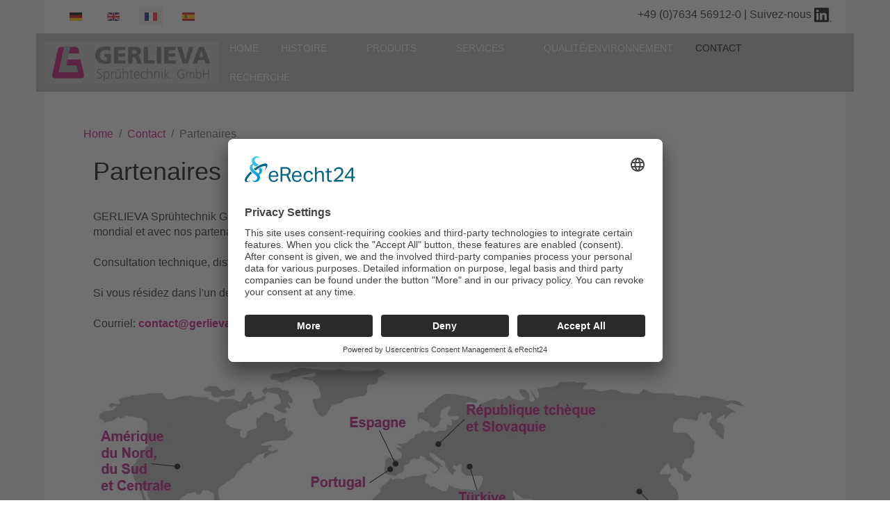

--- FILE ---
content_type: text/html; charset=utf-8
request_url: https://www.gerlieva.de/fr/contact/partenaires
body_size: 8093
content:
<!DOCTYPE html>
<html lang="fr-fr" dir="ltr" data-bs-theme="light">

<head>
   <meta http-equiv="X-UA-Compatible" content="IE=edge" /><meta name="viewport" content="width=device-width, initial-scale=1" /><meta name="HandheldFriendly" content="true" /><meta name="mobile-web-app-capable" content="YES" /> <!-- document meta -->
   <meta charset="utf-8">
	<meta name="author" content="Admin Gerlieva">
	<meta name="description" content="GERLIEVA ist Hersteller leistungsfähiger Beschichtungsanlagen. Seit über 40 Jahren entwickeln wir Sprühsysteme zum Auftragen und Benetzen mittels feinem Sprühne">
	<meta name="generator" content="Joomla! - Open Source Content Management">
	<title>Partenaires - GERLIEVA Sprühtechnik GmbH</title>
	<link href="https://www.gerlieva.de/kontakt/partner" rel="alternate" hreflang="de-DE">
	<link href="https://www.gerlieva.de/en/contact/partner" rel="alternate" hreflang="en-GB">
	<link href="https://www.gerlieva.de/fr/contact/partenaires" rel="alternate" hreflang="fr-FR">
	<link href="https://www.gerlieva.de/es/contacto/socios" rel="alternate" hreflang="es-ES">
	<link href="/favicon.ico" rel="icon" type="image/vnd.microsoft.icon">
<link href="/images/2023/04/17/favicon-96x96.png?18e629c185243c57696aedba7d53892e" rel="shortcut icon" type="image/png" sizes="any" />
	<link href="/images/2023/04/17/apple-icon-180x180.png?18e629c185243c57696aedba7d53892e" rel="apple-touch-icon" type="image/png" sizes="any" />
	<link href="https://use.fontawesome.com/releases/v7.0.0/css/all.css?18e629c185243c57696aedba7d53892e" rel="stylesheet" />
	<link href="https://unpkg.com/lenis@1.3.8/dist/lenis.css?18e629c185243c57696aedba7d53892e" rel="stylesheet" />
	<link href="/media/templates/site/tp_hifi/css/compiled-9007c3dfc39a1c706f24a589c7df974c.css?18e629c185243c57696aedba7d53892e" rel="stylesheet" />
	<link href="/media/templates/site/tp_hifi/css/compiled-59993195149c91cfdd2f5b910fd44244.css?18e629c185243c57696aedba7d53892e" rel="stylesheet" />
	<link href="/media/mod_languages/css/template.min.css?18e629c185243c57696aedba7d53892e" rel="stylesheet" />
	<link href="/media/vendor/joomla-custom-elements/css/joomla-alert.min.css?0.2.0" rel="stylesheet" />
	<link href="/media/uikit3/css/uikit.css?18e629c185243c57696aedba7d53892e" rel="stylesheet" defer="defer" />
	<style>@font-face { font-family: "Maven Pro Regular"; src: url("https://gerlieva.de/media/templates/site/tp_hifi/fonts/maven-pro-v32-latin-regular.ttf");}</style>
	<style>@font-face { font-family: "Maven Pro Regular"; src: url("https://gerlieva.de/media/templates/site/tp_hifi/fonts/maven-pro-v32-latin-regular.woff");}</style>
	<style>@font-face { font-family: "Quicksand Light Regular"; src: url("https://gerlieva.de/media/templates/site/tp_hifi/fonts/quicksand-v30-latin-regular.ttf");}</style>
	<style>@font-face { font-family: "Quicksand Light Regular"; src: url("https://gerlieva.de/media/templates/site/tp_hifi/fonts/quicksand-v30-latin-regular.woff");}</style>
	<style>/* CSS Button Startseite */

.button {
	box-shadow: 0px 10px 14px -7px #717171;
	background-color:#c8057f;
	border-radius:4px;
	border: 1px solid #c2c2c2;
	display:block;
    width: 100%;
	cursor:pointer;
	color:#ffffff;
	font-weight:bold;
	padding:10px 20px;
	text-decoration:none;
}

.button:hover {
	background-color:#c2c2c2;
    border:1px solid #c8057f;
    color: black;
    text-decoration:none;
}

.button:active {
	position:relative;
	top:1px;
}

/* CSS Bilder Polaroid */

.img-polaroid {
  background-color: #ffffff;
  border-color: #dddddd;
  box-shadow: none;
  margin-right: 10px;
  padding: 4px;
}

/* CSS Button Startseite */

.readmore-btn {
	box-shadow: 0px 10px 14px -7px #717171;
	background-color:#c8057f;
	border-radius:4px;
	display:block;
    width: 75%;
	cursor:pointer;
	color:#ffffff;
	font-weight:300;
	text-decoration:none;
}

/* CSS Hauptmenü */

.megamenu-container {
  border-top: 4px solid rgba(6, 6, 6, 0.4);
}

</style>
<script src="/media/vendor/jquery/js/jquery.min.js?3.7.1"></script>
	<script src="/media/astroid/js/jquery.easing.min.js?18e629c185243c57696aedba7d53892e"></script>
	<script src="/media/astroid/js/megamenu.min.js?18e629c185243c57696aedba7d53892e"></script>
	<script src="/media/astroid/js/jquery.hoverIntent.min.js?18e629c185243c57696aedba7d53892e"></script>
	<script src="/media/astroid/js/offcanvas.min.js?18e629c185243c57696aedba7d53892e"></script>
	<script src="/media/astroid/js/mobilemenu.min.js?18e629c185243c57696aedba7d53892e"></script>
	<script src="https://unpkg.com/lenis@1.3.8/dist/lenis.min.js?18e629c185243c57696aedba7d53892e"></script>
	<script src="/media/astroid/js/script.min.js?18e629c185243c57696aedba7d53892e"></script>
	<script type="application/json" class="joomla-script-options new">{"joomla.jtext":{"ERROR":"Erreur","MESSAGE":"Message","NOTICE":"Annonce","WARNING":"Avertissement","JCLOSE":"Close","JOK":"OK","JOPEN":"Open"},"system.paths":{"root":"","rootFull":"https:\/\/gerlieva.de\/","base":"","baseFull":"https:\/\/gerlieva.de\/"},"csrf.token":"f729db0efc7f577bcede3bfd6415d441"}</script>
	<script src="/media/system/js/core.min.js?37ffe4186289eba9c5df81bea44080aff77b9684"></script>
	<script src="/media/vendor/webcomponentsjs/js/webcomponents-bundle.min.js?2.8.0" nomodule defer></script>
	<script src="/media/system/js/messages-es5.min.js?c29829fd2432533d05b15b771f86c6637708bd9d" nomodule defer></script>
	<script src="/media/system/js/joomla-hidden-mail-es5.min.js?b2c8377606bb898b64d21e2d06c6bb925371b9c3" nomodule defer></script>
	<script src="/media/system/js/joomla-hidden-mail.min.js?065992337609bf436e2fedbcbdc3de1406158b97" type="module"></script>
	<script src="/media/system/js/messages.min.js?7f7aa28ac8e8d42145850e8b45b3bc82ff9a6411" type="module"></script>
	<script src="/media/uikit3/js/uikit.min.js?18e629c185243c57696aedba7d53892e" defer></script>
	<script src="/media/uikit3/js/uikit-icons.min.js?18e629c185243c57696aedba7d53892e" defer></script>
	<script>const initSmoothScrollingGSAP = () => {const lenis = new Lenis({duration: 0.367});lenis.on('scroll', ScrollTrigger.update);gsap.ticker.add((time)=>{lenis.raf(time * 1000)});gsap.ticker.lagSmoothing(0);};const initSmoothScrolling = () => {const lenis = new Lenis({duration: 0.367});function raf(time) {lenis.raf(time);requestAnimationFrame(raf);}requestAnimationFrame(raf);};if (typeof ScrollTrigger !== 'undefined') {initSmoothScrollingGSAP()} else {initSmoothScrolling()}</script>
	<script>var TEMPLATE_HASH = "4d2036de1cd773e5225dc8f71030a239", ASTROID_COLOR_MODE ="light";</script>
	<script type="application/ld+json">{"@context":"https:\/\/schema.org","@type":"BreadcrumbList","itemListElement":[{"@type":"ListItem","position":1,"item":{"@id":"https:\/\/www.gerlieva.de\/fr\/","name":"Home"}},{"@type":"ListItem","position":2,"item":{"@id":"https:\/\/www.gerlieva.de\/fr\/contact","name":"Contact"}},{"@type":"ListItem","position":3,"item":{"@id":"https:\/\/www.gerlieva.de\/fr\/contact\/partenaires","name":"Partenaires"}}]}</script>
	<link href="https://www.gerlieva.de/kontakt/partner" rel="alternate" hreflang="x-default">
 <!-- joomla head -->
    <!-- head styles -->
   <script id="usercentrics-cmp" async data-eu-mode="true" data-settings-id="_XncQLZub" src="https://app.eu.usercentrics.eu/browser-ui/latest/loader.js"></script>
<script type="application/javascript" src="https://sdp.eu.usercentrics.eu/latest/uc-block.bundle.js"></script> <!-- head scripts -->
</head> <!-- document head -->

<body class="site astroid-framework com-content view-article layout-default itemid-293 astroid-header-horizontal-right partenaires-alias tp-style-32 fr-FR ltr">
   <button type="button" title="Back to Top" id="astroid-backtotop" class="btn square hideonsm hideonxs" ><i class="fas fa-arrow-up"></i></button><!-- astroid container -->
<div class="astroid-container">
        <!-- astroid content -->
    <div class="astroid-content">
                <!-- astroid layout -->
        <div class="astroid-layout astroid-layout-wide">
                        <!-- astroid wrapper -->
            <div class="astroid-wrapper">
                                <div class="astroid-section" id="t-t6mszo2v8"><div class="container"><div class="astroid-row row no-gutters gx-0" id="ar-lwj6xbp9b"><div class="astroid-column col-lg-6" id="ac-1eiwkqdxt"><div class="astroid-module-position" id="s-1an3cy519"> <div class="moduletable ">
         <div class="mod-languages">
    <p class="visually-hidden" id="language_picker_des_213">Select your language</p>


    <ul aria-labelledby="language_picker_des_213" class="mod-languages__list lang-inline">

                                <li>
                <a  href="/de/kontakt/partner">
                                                                        <img title="Deutsch" src="/media/mod_languages/images/de_de.gif" alt="Deutsch">                                                            </a>
            </li>
                                        <li>
                <a  href="/en/contact/partner">
                                                                        <img title="English (UK)" src="/media/mod_languages/images/en.gif" alt="English (UK)">                                                            </a>
            </li>
                                                    <li class="lang-active">
                <a aria-current="true"  href="https://www.gerlieva.de/fr/contact/partenaires">
                                                                        <img title="français" src="/media/mod_languages/images/fr_fr.gif" alt="français">                                                            </a>
            </li>
                                        <li>
                <a  href="/es/contacto/socios">
                                                                        <img title="España" src="/media/mod_languages/images/es_es.gif" alt="España">                                                            </a>
            </li>
                </ul>

</div> </div> </div></div><div class="astroid-column col-lg-6" id="ac-gqkqxr7qw"><div class="astroid-module-position float-right" id="t-2811ek5gr"> <div class="moduletable ">
         <div id="mod-custom232" class="mod-custom custom">
    <p><i class="fa-solid fa-phone"></i> +49 (0)7634 56912-0 | Suivez-nous <a href="https://de.linkedin.com/company/gerlieva-spr%C3%BChtechnik-gmbh" target="_blank" rel="noopener"><img src="/images/logo-bug_linkedin_topbar.png" alt="Logo LinkedIn" /></a></p></div> </div> </div></div></div></div></div><div class="astroid-section astroid-header-section" id="hm-fs8bhwlsh"><div class="container"><div class="astroid-row row" id="ar-aj20a49jd"><div class="astroid-column col-lg-12" id="ac-cxm6jskss"><div class="astroid-module-position" id="h-199izrpg7"><!-- header starts -->
<header id="astroid-header" class="astroid-header astroid-horizontal-header astroid-horizontal-right-header" data-megamenu data-megamenu-class=".has-megamenu" data-megamenu-content-class=".megamenu-container" data-dropdown-arrow="true" data-header-offset="true" data-transition-speed="300" data-megamenu-animation="fade" data-easing="linear" data-astroid-trigger="hover" data-megamenu-submenu-class=".nav-submenu,.nav-submenu-static">
   <div class="d-flex flex-row justify-content-between">
      <div class="d-flex d-lg-none justify-content-start"><div class="header-mobilemenu-trigger burger-menu-button align-self-center" data-offcanvas="#astroid-mobilemenu" data-effect="mobilemenu-slide"><button aria-label="Mobile Menu Toggle" class="button" type="button"><span class="box"><span class="inner"><span class="visually-hidden">Mobile Menu Toggle</span></span></span></button></div></div>      <div class="header-left-section as-gutter-x-xl@lg d-flex justify-content-start">
                   <!-- logo starts -->
    <!-- image logo starts -->
        <div class="logo-wrapper astroid-logo">
                <a target="_self" class="astroid-logo astroid-logo-image d-flex align-items-center mr-0 mr-lg-4" href="https://gerlieva.de/">
                                <img src="https://gerlieva.de/images/2023/04/20/logo-gerlieva-spruehtechnik-gmbh-250x60.png" alt="GERLIEVA Sprühtechnik GmbH" class="astroid-logo-default" />                                    
            <img src="https://gerlieva.de/images/2023/04/20/logo-gerlieva-spruehtechnik-gmbh-250x60.png" alt="GERLIEVA Sprühtechnik GmbH" class="astroid-logo-mobile" />                            </a>
            </div>
    <!-- image logo ends -->
<!-- logo ends -->                         </div>
               <div class="min-w-30 d-lg-none"></div>
                           <div class="header-right-section as-gutter-x-xl@lg d-lg-flex d-none justify-content-end flex-lg-grow-1">
            <nav class=" align-self-center d-none d-lg-block" aria-label="horizontal menu"><ul class="nav astroid-nav d-none d-lg-flex"><li data-position="right" class="nav-item nav-item-id-221 nav-item-level-1 nav-item-default"><!--menu link starts-->
<a href="/fr/" title="Home" class="as-menu-item nav-link-item-id-221 nav-link item-link-component item-level-1" data-drop-action="hover">
   <span class="nav-title">
                                          <span class="nav-title-text">Home</span>                              </span>
   </a>
<!--menu link ends--></li><li data-position="right" class="nav-item nav-item-id-239 nav-item-level-1 nav-item-deeper nav-item-parent has-megamenu nav-item-dropdown"><!--menu link starts-->
<a href="/fr/histoire" title="Histoire" class="as-menu-item nav-link-item-id-239 nav-link megamenu-item-link item-link-component item-level-1" data-drop-action="hover">
   <span class="nav-title">
                                          <span class="nav-title-text">Histoire</span>                                                <i class="fas fa-chevron-down nav-item-caret"></i>
                  </span>
   </a>
<!--menu link ends--><div class="megamenu-container nav-submenu-container nav-item-level-1"><ul class="nav-submenu" style="width:320px"><li data-position="right" class="nav-item-submenu nav-item-id-240 nav-item-level-2"><!--menu link starts-->
<a href="/fr/histoire/histoire" title="Histoire" class="as-menu-item nav-link-item-id-240 item-link-component item-level-2" data-drop-action="hover">
   <span class="nav-title">
                                          <span class="nav-title-text">Histoire</span>                              </span>
   </a>
<!--menu link ends--></li><li data-position="right" class="nav-item-submenu nav-item-id-285 nav-item-level-2"><!--menu link starts-->
<a href="/fr/histoire/archive-nouvelles" title="Archive nouvelles" class="as-menu-item nav-link-item-id-285 item-link-component item-level-2" data-drop-action="hover">
   <span class="nav-title">
                                          <span class="nav-title-text">Archive nouvelles</span>                              </span>
   </a>
<!--menu link ends--></li></ul></div></li><li data-position="right" class="nav-item nav-item-id-241 nav-item-level-1 nav-item-deeper nav-item-parent has-megamenu nav-item-dropdown"><!--menu link starts-->
<a href="/fr/produits" title="Produits" class="as-menu-item nav-link-item-id-241 nav-link megamenu-item-link item-link-component item-level-1" data-drop-action="hover">
   <span class="nav-title">
                                          <span class="nav-title-text">Produits</span>                                                <i class="fas fa-chevron-down nav-item-caret"></i>
                  </span>
   </a>
<!--menu link ends--><div class="megamenu-container nav-submenu-container nav-item-level-1"><ul class="nav-submenu" style="width:320px"><li data-position="right" class="nav-item-submenu nav-item-id-242 nav-item-level-2"><!--menu link starts-->
<a href="/fr/produits/fonderie" title="Fonderie" class="as-menu-item nav-link-item-id-242 item-link-component item-level-2" data-drop-action="hover">
   <span class="nav-title">
                                          <span class="nav-title-text">Fonderie</span>                              </span>
   </a>
<!--menu link ends--></li><li data-position="right" class="nav-item-submenu nav-item-id-243 nav-item-level-2"><!--menu link starts-->
<a href="/fr/produits/references" title="Forge" class="as-menu-item nav-link-item-id-243 item-link-component item-level-2" data-drop-action="hover">
   <span class="nav-title">
                                          <span class="nav-title-text">Forge</span>                              </span>
   </a>
<!--menu link ends--></li><li data-position="right" class="nav-item-submenu nav-item-id-244 nav-item-level-2"><!--menu link starts-->
<a href="/fr/produits/unites-peripheriques" title="Unités périphériques" class="as-menu-item nav-link-item-id-244 item-link-component item-level-2" data-drop-action="hover">
   <span class="nav-title">
                                          <span class="nav-title-text">Unités périphériques</span>                              </span>
   </a>
<!--menu link ends--></li><li data-position="right" class="nav-item-submenu nav-item-id-286 nav-item-level-2"><!--menu link starts-->
<a href="/fr/produits/buses-de-poteyage-pulverisation-et-soufflage" title="Buses de pulvérisation et soufflage" class="as-menu-item nav-link-item-id-286 item-link-component item-level-2" data-drop-action="hover">
   <span class="nav-title">
                                          <span class="nav-title-text">Buses de pulvérisation et soufflage</span>                              </span>
   </a>
<!--menu link ends--></li></ul></div></li><li data-position="right" class="nav-item nav-item-id-287 nav-item-level-1 nav-item-deeper nav-item-parent has-megamenu nav-item-dropdown"><!--menu link starts-->
<a href="/fr/services" title="Services" class="as-menu-item nav-link-item-id-287 nav-link megamenu-item-link item-link-component item-level-1" data-drop-action="hover">
   <span class="nav-title">
                                          <span class="nav-title-text">Services</span>                                                <i class="fas fa-chevron-down nav-item-caret"></i>
                  </span>
   </a>
<!--menu link ends--><div class="megamenu-container nav-submenu-container nav-item-level-1"><ul class="nav-submenu" style="width:320px"><li data-position="right" class="nav-item-submenu nav-item-id-288 nav-item-level-2"><!--menu link starts-->
<a href="/fr/services/prereglage-et-maintenance" title="Préréglage et maintenance" class="as-menu-item nav-link-item-id-288 item-link-component item-level-2" data-drop-action="hover">
   <span class="nav-title">
                                          <span class="nav-title-text">Préréglage et maintenance</span>                              </span>
   </a>
<!--menu link ends--></li><li data-position="right" class="nav-item-submenu nav-item-id-289 nav-item-level-2"><!--menu link starts-->
<a href="/fr/services/pieces-de-rechange-et-reparations" title="Pièces de rechange et réparations" class="as-menu-item nav-link-item-id-289 item-link-component item-level-2" data-drop-action="hover">
   <span class="nav-title">
                                          <span class="nav-title-text">Pièces de rechange et réparations</span>                              </span>
   </a>
<!--menu link ends--></li><li data-position="right" class="nav-item-submenu nav-item-id-290 nav-item-level-2"><!--menu link starts-->
<a href="/fr/services/formation" title="Formation" class="as-menu-item nav-link-item-id-290 item-link-component item-level-2" data-drop-action="hover">
   <span class="nav-title">
                                          <span class="nav-title-text">Formation</span>                              </span>
   </a>
<!--menu link ends--></li></ul></div></li><li data-position="right" class="nav-item nav-item-id-245 nav-item-level-1"><!--menu link starts-->
<a href="/fr/qualite-environnem" title="Qualité/Environnement" class="as-menu-item nav-link-item-id-245 nav-link item-link-component item-level-1" data-drop-action="hover">
   <span class="nav-title">
                                          <span class="nav-title-text">Qualité/Environnement</span>                              </span>
   </a>
<!--menu link ends--></li><li data-position="right" class="nav-item nav-item-id-291 nav-item-level-1 nav-item-active nav-item-deeper nav-item-parent has-megamenu nav-item-dropdown"><!--menu link starts-->
<a href="/fr/contact" title="Contact" class="as-menu-item nav-link-item-id-291 nav-link active megamenu-item-link item-link-component item-level-1" data-drop-action="hover">
   <span class="nav-title">
                                          <span class="nav-title-text">Contact</span>                                                <i class="fas fa-chevron-down nav-item-caret"></i>
                  </span>
   </a>
<!--menu link ends--><div class="megamenu-container nav-submenu-container nav-item-level-1"><ul class="nav-submenu" style="width:320px"><li data-position="right" class="nav-item-submenu nav-item-id-292 nav-item-level-2"><!--menu link starts-->
<a href="/fr/contact/contact" title="Contact" class="as-menu-item nav-link-item-id-292 item-link-component item-level-2" data-drop-action="hover">
   <span class="nav-title">
                                          <span class="nav-title-text">Contact</span>                              </span>
   </a>
<!--menu link ends--></li><li data-position="right" class="nav-item-submenu nav-item-id-293 nav-item-level-2 nav-item-current nav-item-active"><!--menu link starts-->
<a href="/fr/contact/partenaires" title="Partenaires" class="as-menu-item nav-link-item-id-293 active item-link-component item-level-2" data-drop-action="hover">
   <span class="nav-title">
                                          <span class="nav-title-text">Partenaires</span>                              </span>
   </a>
<!--menu link ends--></li><li data-position="right" class="nav-item-submenu nav-item-id-400 nav-item-level-2"><!--menu link starts-->
<a href="/fr/contact/carriere" title="Carrière" class="as-menu-item nav-link-item-id-400 item-link-component item-level-2" data-drop-action="hover">
   <span class="nav-title">
                                          <span class="nav-title-text">Carrière</span>                              </span>
   </a>
<!--menu link ends--></li><li data-position="right" class="nav-item-submenu nav-item-id-294 nav-item-level-2"><!--menu link starts-->
<a href="/fr/contact/itineraire" title="Itinéraire" class="as-menu-item nav-link-item-id-294 item-link-component item-level-2" data-drop-action="hover">
   <span class="nav-title">
                                          <span class="nav-title-text">Itinéraire</span>                              </span>
   </a>
<!--menu link ends--></li><li data-position="right" class="nav-item-submenu nav-item-id-295 nav-item-level-2"><!--menu link starts-->
<a href="/fr/contact/references" title="Références" class="as-menu-item nav-link-item-id-295 item-link-component item-level-2" data-drop-action="hover">
   <span class="nav-title">
                                          <span class="nav-title-text">Références</span>                              </span>
   </a>
<!--menu link ends--></li><li data-position="right" class="nav-item-submenu nav-item-id-296 nav-item-level-2"><!--menu link starts-->
<a href="/fr/contact/mentions-legales" title="Mentions légales" class="as-menu-item nav-link-item-id-296 item-link-component item-level-2" data-drop-action="hover">
   <span class="nav-title">
                                          <span class="nav-title-text">Mentions légales</span>                              </span>
   </a>
<!--menu link ends--></li><li data-position="right" class="nav-item-submenu nav-item-id-358 nav-item-level-2"><!--menu link starts-->
<a href="/fr/contact/politique-de-confidentialite" title="Politique de confidentialité" class="as-menu-item nav-link-item-id-358 item-link-component item-level-2" data-drop-action="hover">
   <span class="nav-title">
                                          <span class="nav-title-text">Politique de confidentialité</span>                              </span>
   </a>
<!--menu link ends--></li><li data-position="right" class="nav-item-submenu nav-item-id-297 nav-item-level-2"><!--menu link starts-->
<a href="/fr/contact/cgc" title="CGC" class="as-menu-item nav-link-item-id-297 item-link-component item-level-2" data-drop-action="hover">
   <span class="nav-title">
                                          <span class="nav-title-text">CGC</span>                              </span>
   </a>
<!--menu link ends--></li></ul></div></li><li data-position="right" class="nav-item nav-item-id-298 nav-item-level-1"><!--menu link starts-->
<a href="/fr/recherche" title="Recherche" class="as-menu-item nav-link-item-id-298 nav-link item-link-component item-level-1" data-drop-action="hover">
   <span class="nav-title">
                                          <span class="nav-title-text">Recherche</span>                              </span>
   </a>
<!--menu link ends--></li></ul></nav>                                  </div>
         </div>
</header>
<!-- header ends --><!-- header starts -->
<header id="astroid-sticky-header" class="astroid-header astroid-header-sticky header-sticky-desktop header-static-mobile header-static-tablet d-none" data-megamenu data-megamenu-class=".has-megamenu" data-megamenu-content-class=".megamenu-container" data-dropdown-arrow="true" data-header-offset="true" data-transition-speed="300" data-megamenu-animation="fade" data-easing="linear" data-astroid-trigger="hover" data-megamenu-submenu-class=".nav-submenu">
   <div class="container d-flex flex-row justify-content-between">
      <div class="d-flex d-lg-none justify-content-start"><div class="header-mobilemenu-trigger burger-menu-button align-self-center" data-offcanvas="#astroid-mobilemenu" data-effect="mobilemenu-slide"><button aria-label="Mobile Menu Toggle" class="button" type="button"><span class="box"><span class="inner"><span class="visually-hidden">Mobile Menu Toggle</span></span></span></button></div></div>      <div class="header-left-section d-flex justify-content-start">
                    <!-- logo starts -->
    <!-- image logo starts -->
        <div class="logo-wrapper astroid-logo">
                <a target="_self" class="astroid-logo astroid-logo-image d-flex align-items-center mr-0 mr-lg-4" href="https://gerlieva.de/">
                                            <img src="https://gerlieva.de/images/2023/04/20/logo-gerlieva-spruehtechnik-gmbh-250x60.png" alt="GERLIEVA Sprühtechnik GmbH" class="astroid-logo-sticky" />                        
            <img src="https://gerlieva.de/images/2023/04/20/logo-gerlieva-spruehtechnik-gmbh-250x60.png" alt="GERLIEVA Sprühtechnik GmbH" class="astroid-logo-mobile" />                            </a>
            </div>
    <!-- image logo ends -->
<!-- logo ends -->               </div>
                <div class="min-w-30 d-lg-none"></div>
                           <div class="header-right-section as-gutter-x-xl@lg d-lg-flex d-none justify-content-end flex-lg-grow-1">
            <nav class=" astroid-nav-wraper align-self-center px-3 d-none d-lg-block ml-auto" aria-label="sticky menu"><ul class="nav astroid-nav d-none d-lg-flex"><li data-position="right" class="nav-item nav-item-id-221 nav-item-level-1 nav-item-default"><!--menu link starts-->
<a href="/fr/" title="Home" class="as-menu-item nav-link-item-id-221 nav-link item-link-component item-level-1" data-drop-action="hover">
   <span class="nav-title">
                                          <span class="nav-title-text">Home</span>                              </span>
   </a>
<!--menu link ends--></li><li data-position="right" class="nav-item nav-item-id-239 nav-item-level-1 nav-item-deeper nav-item-parent has-megamenu nav-item-dropdown"><!--menu link starts-->
<a href="/fr/histoire" title="Histoire" class="as-menu-item nav-link-item-id-239 nav-link megamenu-item-link item-link-component item-level-1" data-drop-action="hover">
   <span class="nav-title">
                                          <span class="nav-title-text">Histoire</span>                                                <i class="fas fa-chevron-down nav-item-caret"></i>
                  </span>
   </a>
<!--menu link ends--><div class="megamenu-container nav-submenu-container nav-item-level-1"><ul class="nav-submenu" style="width:320px"><li data-position="right" class="nav-item-submenu nav-item-id-240 nav-item-level-2"><!--menu link starts-->
<a href="/fr/histoire/histoire" title="Histoire" class="as-menu-item nav-link-item-id-240 item-link-component item-level-2" data-drop-action="hover">
   <span class="nav-title">
                                          <span class="nav-title-text">Histoire</span>                              </span>
   </a>
<!--menu link ends--></li><li data-position="right" class="nav-item-submenu nav-item-id-285 nav-item-level-2"><!--menu link starts-->
<a href="/fr/histoire/archive-nouvelles" title="Archive nouvelles" class="as-menu-item nav-link-item-id-285 item-link-component item-level-2" data-drop-action="hover">
   <span class="nav-title">
                                          <span class="nav-title-text">Archive nouvelles</span>                              </span>
   </a>
<!--menu link ends--></li></ul></div></li><li data-position="right" class="nav-item nav-item-id-241 nav-item-level-1 nav-item-deeper nav-item-parent has-megamenu nav-item-dropdown"><!--menu link starts-->
<a href="/fr/produits" title="Produits" class="as-menu-item nav-link-item-id-241 nav-link megamenu-item-link item-link-component item-level-1" data-drop-action="hover">
   <span class="nav-title">
                                          <span class="nav-title-text">Produits</span>                                                <i class="fas fa-chevron-down nav-item-caret"></i>
                  </span>
   </a>
<!--menu link ends--><div class="megamenu-container nav-submenu-container nav-item-level-1"><ul class="nav-submenu" style="width:320px"><li data-position="right" class="nav-item-submenu nav-item-id-242 nav-item-level-2"><!--menu link starts-->
<a href="/fr/produits/fonderie" title="Fonderie" class="as-menu-item nav-link-item-id-242 item-link-component item-level-2" data-drop-action="hover">
   <span class="nav-title">
                                          <span class="nav-title-text">Fonderie</span>                              </span>
   </a>
<!--menu link ends--></li><li data-position="right" class="nav-item-submenu nav-item-id-243 nav-item-level-2"><!--menu link starts-->
<a href="/fr/produits/references" title="Forge" class="as-menu-item nav-link-item-id-243 item-link-component item-level-2" data-drop-action="hover">
   <span class="nav-title">
                                          <span class="nav-title-text">Forge</span>                              </span>
   </a>
<!--menu link ends--></li><li data-position="right" class="nav-item-submenu nav-item-id-244 nav-item-level-2"><!--menu link starts-->
<a href="/fr/produits/unites-peripheriques" title="Unités périphériques" class="as-menu-item nav-link-item-id-244 item-link-component item-level-2" data-drop-action="hover">
   <span class="nav-title">
                                          <span class="nav-title-text">Unités périphériques</span>                              </span>
   </a>
<!--menu link ends--></li><li data-position="right" class="nav-item-submenu nav-item-id-286 nav-item-level-2"><!--menu link starts-->
<a href="/fr/produits/buses-de-poteyage-pulverisation-et-soufflage" title="Buses de pulvérisation et soufflage" class="as-menu-item nav-link-item-id-286 item-link-component item-level-2" data-drop-action="hover">
   <span class="nav-title">
                                          <span class="nav-title-text">Buses de pulvérisation et soufflage</span>                              </span>
   </a>
<!--menu link ends--></li></ul></div></li><li data-position="right" class="nav-item nav-item-id-287 nav-item-level-1 nav-item-deeper nav-item-parent has-megamenu nav-item-dropdown"><!--menu link starts-->
<a href="/fr/services" title="Services" class="as-menu-item nav-link-item-id-287 nav-link megamenu-item-link item-link-component item-level-1" data-drop-action="hover">
   <span class="nav-title">
                                          <span class="nav-title-text">Services</span>                                                <i class="fas fa-chevron-down nav-item-caret"></i>
                  </span>
   </a>
<!--menu link ends--><div class="megamenu-container nav-submenu-container nav-item-level-1"><ul class="nav-submenu" style="width:320px"><li data-position="right" class="nav-item-submenu nav-item-id-288 nav-item-level-2"><!--menu link starts-->
<a href="/fr/services/prereglage-et-maintenance" title="Préréglage et maintenance" class="as-menu-item nav-link-item-id-288 item-link-component item-level-2" data-drop-action="hover">
   <span class="nav-title">
                                          <span class="nav-title-text">Préréglage et maintenance</span>                              </span>
   </a>
<!--menu link ends--></li><li data-position="right" class="nav-item-submenu nav-item-id-289 nav-item-level-2"><!--menu link starts-->
<a href="/fr/services/pieces-de-rechange-et-reparations" title="Pièces de rechange et réparations" class="as-menu-item nav-link-item-id-289 item-link-component item-level-2" data-drop-action="hover">
   <span class="nav-title">
                                          <span class="nav-title-text">Pièces de rechange et réparations</span>                              </span>
   </a>
<!--menu link ends--></li><li data-position="right" class="nav-item-submenu nav-item-id-290 nav-item-level-2"><!--menu link starts-->
<a href="/fr/services/formation" title="Formation" class="as-menu-item nav-link-item-id-290 item-link-component item-level-2" data-drop-action="hover">
   <span class="nav-title">
                                          <span class="nav-title-text">Formation</span>                              </span>
   </a>
<!--menu link ends--></li></ul></div></li><li data-position="right" class="nav-item nav-item-id-245 nav-item-level-1"><!--menu link starts-->
<a href="/fr/qualite-environnem" title="Qualité/Environnement" class="as-menu-item nav-link-item-id-245 nav-link item-link-component item-level-1" data-drop-action="hover">
   <span class="nav-title">
                                          <span class="nav-title-text">Qualité/Environnement</span>                              </span>
   </a>
<!--menu link ends--></li><li data-position="right" class="nav-item nav-item-id-291 nav-item-level-1 nav-item-active nav-item-deeper nav-item-parent has-megamenu nav-item-dropdown"><!--menu link starts-->
<a href="/fr/contact" title="Contact" class="as-menu-item nav-link-item-id-291 nav-link active megamenu-item-link item-link-component item-level-1" data-drop-action="hover">
   <span class="nav-title">
                                          <span class="nav-title-text">Contact</span>                                                <i class="fas fa-chevron-down nav-item-caret"></i>
                  </span>
   </a>
<!--menu link ends--><div class="megamenu-container nav-submenu-container nav-item-level-1"><ul class="nav-submenu" style="width:320px"><li data-position="right" class="nav-item-submenu nav-item-id-292 nav-item-level-2"><!--menu link starts-->
<a href="/fr/contact/contact" title="Contact" class="as-menu-item nav-link-item-id-292 item-link-component item-level-2" data-drop-action="hover">
   <span class="nav-title">
                                          <span class="nav-title-text">Contact</span>                              </span>
   </a>
<!--menu link ends--></li><li data-position="right" class="nav-item-submenu nav-item-id-293 nav-item-level-2 nav-item-current nav-item-active"><!--menu link starts-->
<a href="/fr/contact/partenaires" title="Partenaires" class="as-menu-item nav-link-item-id-293 active item-link-component item-level-2" data-drop-action="hover">
   <span class="nav-title">
                                          <span class="nav-title-text">Partenaires</span>                              </span>
   </a>
<!--menu link ends--></li><li data-position="right" class="nav-item-submenu nav-item-id-400 nav-item-level-2"><!--menu link starts-->
<a href="/fr/contact/carriere" title="Carrière" class="as-menu-item nav-link-item-id-400 item-link-component item-level-2" data-drop-action="hover">
   <span class="nav-title">
                                          <span class="nav-title-text">Carrière</span>                              </span>
   </a>
<!--menu link ends--></li><li data-position="right" class="nav-item-submenu nav-item-id-294 nav-item-level-2"><!--menu link starts-->
<a href="/fr/contact/itineraire" title="Itinéraire" class="as-menu-item nav-link-item-id-294 item-link-component item-level-2" data-drop-action="hover">
   <span class="nav-title">
                                          <span class="nav-title-text">Itinéraire</span>                              </span>
   </a>
<!--menu link ends--></li><li data-position="right" class="nav-item-submenu nav-item-id-295 nav-item-level-2"><!--menu link starts-->
<a href="/fr/contact/references" title="Références" class="as-menu-item nav-link-item-id-295 item-link-component item-level-2" data-drop-action="hover">
   <span class="nav-title">
                                          <span class="nav-title-text">Références</span>                              </span>
   </a>
<!--menu link ends--></li><li data-position="right" class="nav-item-submenu nav-item-id-296 nav-item-level-2"><!--menu link starts-->
<a href="/fr/contact/mentions-legales" title="Mentions légales" class="as-menu-item nav-link-item-id-296 item-link-component item-level-2" data-drop-action="hover">
   <span class="nav-title">
                                          <span class="nav-title-text">Mentions légales</span>                              </span>
   </a>
<!--menu link ends--></li><li data-position="right" class="nav-item-submenu nav-item-id-358 nav-item-level-2"><!--menu link starts-->
<a href="/fr/contact/politique-de-confidentialite" title="Politique de confidentialité" class="as-menu-item nav-link-item-id-358 item-link-component item-level-2" data-drop-action="hover">
   <span class="nav-title">
                                          <span class="nav-title-text">Politique de confidentialité</span>                              </span>
   </a>
<!--menu link ends--></li><li data-position="right" class="nav-item-submenu nav-item-id-297 nav-item-level-2"><!--menu link starts-->
<a href="/fr/contact/cgc" title="CGC" class="as-menu-item nav-link-item-id-297 item-link-component item-level-2" data-drop-action="hover">
   <span class="nav-title">
                                          <span class="nav-title-text">CGC</span>                              </span>
   </a>
<!--menu link ends--></li></ul></div></li><li data-position="right" class="nav-item nav-item-id-298 nav-item-level-1"><!--menu link starts-->
<a href="/fr/recherche" title="Recherche" class="as-menu-item nav-link-item-id-298 nav-link item-link-component item-level-1" data-drop-action="hover">
   <span class="nav-title">
                                          <span class="nav-title-text">Recherche</span>                              </span>
   </a>
<!--menu link ends--></li></ul></nav>                                  </div>
         </div>
</header>
<!-- header ends --></div></div></div></div></div><div class="astroid-section astroid-component-section" id="inhalt"><div class="container"><div class="astroid-row row no-gutters gx-0" id="ar-1528971561366"><div class="astroid-column col-lg-4 col-lg-12" id="ac-1528971561366"><div class="astroid-message" id="m-1528971711775"><div id="system-message-container" aria-live="polite"></div></div><div class="astroid-module-position" id="b-pl4ynknm9"> <div class="moduletable ">
         <nav class="mod-breadcrumbs__wrapper" aria-label="Breadcrumbs">
    <ol class="mod-breadcrumbs breadcrumb px-3 py-2">
                    <li class="mod-breadcrumbs__divider float-start">
                <span class="divider icon-location icon-fw" aria-hidden="true"></span>
            </li>
        
        <li class="mod-breadcrumbs__item breadcrumb-item"><a href="/fr/" class="pathway"><span>Home</span></a></li><li class="mod-breadcrumbs__item breadcrumb-item"><a href="/fr/contact" class="pathway"><span>Contact</span></a></li><li class="mod-breadcrumbs__item breadcrumb-item active"><span>Partenaires</span></li>    </ol>
    </nav> </div> </div><div class="astroid-component" id="ca-1529739248826"><main class="astroid-component-area">
   <div class="com-content-article item-page" itemscope itemtype="https://schema.org/Article">
   <meta itemprop="inLanguage" content="fr-FR" />
         <div class="item-title">
         <h1> Partenaires </h1>
      </div>
   
      
      
   
      
   
      
                                 
            <div itemprop="articleBody">
         <p>GERLIEVA Sprühtechnik GmbH<br />mondial et avec nos partenaires proches de chez vous<br /><br />Consultation technique, distribution et service pour Fonderie + Forge<br /><br />Si vous résidez dans l'un des pays suivants, vous pouvez nous contacter à tout moment.<br /><br />Courriel: <strong><joomla-hidden-mail  is-link="1" is-email="1" first="Y29udGFjdA==" last="Z2VybGlldmEuY29t" text="Y29udGFjdEBnZXJsaWV2YS5jb20=" base="" >Cette adresse e-mail est protégée contre les robots spammeurs. Vous devez activer le JavaScript pour la visualiser.</joomla-hidden-mail><br /></strong><br /><img src="/images/partner-karte_fr2025.jpg" width="967" height="532" loading="lazy" /></p>       </div>
      
      
                                                      </div>
</main></div></div></div></div></div><div class="astroid-section" id="ba-yuhhtiu0i"><div class="container"><div class="astroid-row row no-gutters gx-0" id="ar-cbqgg3dzj"><div class="astroid-column col-lg-4 col-lg-8" id="ac-s98994lyt"><div class="astroid-module-position" id="a-f6tkr5uxp"> <div class="moduletable ">
         <div id="mod-custom240" class="mod-custom custom">
    <h3>Adresse</h3>
<p>GERLIEVA Sprühtechnik GmbH<br /> Tiergartenstraße 8<br />79423 Heitersheim<br />ALLEMAGNE</p>
<p>Téléphone: +49 (0)7634 56912-0 <br />Télécopie: +49 (0)7634 6620<br />Courriel: <span id="cloak51482"><a href="mailto:info@gerlieva.com">info@gerlieva.com</a></span></p></div> </div> </div></div><div class="astroid-column col-lg-4" id="ac-guc8innyd"><div class="astroid-module-position" id="r-hq5jir6m9"> <div class="moduletable ">
         <div id="mod-custom275" class="mod-custom custom">
    <h3>Informations légales</h3>
<p><a href="/fr/contact/mentions-legales">Mentions légales</a></br>
<a href="/fr/contact/politique-de-confidentialite">Politique de confidentialité</a></br>
<a href="javascript:UC_UI.showSecondLayer();">Paramètres des cookies</a></p>
<h3>Suivez-nous</h3>
<p><a href="https://de.linkedin.com/company/gerlieva-spr%C3%BChtechnik-gmbh" target="_blank"><img src="/images/logo_linkedin_footer.png" alt="Logo LinkedIn" /></a></p></div> </div> </div></div></div></div></div><div class="astroid-section astroid-footer-section" id="c-oel6e1bpp"><div class="container"><div class="astroid-row row no-gutters gx-0 small" id="ar-pn9wa1b0i"><div class="astroid-column col-lg-12" id="ac-y0qc1ag4p"><div class="astroid-module-position text-lg-center" id="c-qe89el34j"> <div class="moduletable ">
         <div id="mod-custom228" class="mod-custom custom">
    <p>Copyright © 2003 - 2025 GERLIEVA Sprühtechnik GmbH. Alle Rechte vorbehalten.</p></div> </div> </div></div></div></div></div>                            </div>
            <!-- end of astroid wrapper -->
                    </div>
        <!-- end of astroid layout -->
            </div>
    <!-- end of astroid content -->
    <div id="astroid-mobilemenu-wrap"><div class="astroid-mobilemenu d-none d-init dir-left" data-class-prefix="astroid-mobilemenu" id="astroid-mobilemenu">
   <div class="burger-menu-button active">
      <button aria-label="Mobile Menu Toggle" type="button" class="button close-offcanvas offcanvas-close-btn">
         <span class="box">
            <span class="inner"><span class="visually-hidden">Mobile Menu Toggle</span></span>
         </span>
      </button>
   </div>
   <ul class="astroid-mobile-menu d-none"></ul></div>
</div></div>
<!-- end of astroid container -->
   <!-- body and layout -->
    <!-- body scripts -->
</body> <!-- document body -->

</html> <!-- document end -->

--- FILE ---
content_type: text/css
request_url: https://www.gerlieva.de/media/templates/site/tp_hifi/css/compiled-59993195149c91cfdd2f5b910fd44244.css?18e629c185243c57696aedba7d53892e
body_size: 12856
content:
#astroid-backtotop{background:rgb(51, 51, 51);padding:10px;}#astroid-backtotop > i{font-size:20px;color:rgb(255, 255, 255);width:20px;height:20px;line-height:20px;text-align:center;}[data-bs-theme=dark] #astroid-backtotop{background:rgb(51, 51, 51);}[data-bs-theme=dark] #astroid-backtotop > i{color:rgb(255, 255, 255);}#ar-lwj6xbp9b{background-color:rgb(255, 255, 255);margin:0px 0px 0px 0px;padding:10px 20px 0px 20px}[data-bs-theme=dark] #ar-lwj6xbp9b{background-color:rgb(255, 255, 255);}#t-t6mszo2v8{margin:0px 0px 0px 0px}.astroid-logo > .astroid-logo-sticky{max-height:60px;}#h-199izrpg7{background-color:rgb(179, 178, 178);}[data-bs-theme=dark] #h-199izrpg7{background-color:rgb(179, 178, 178);}#ac-cxm6jskss{background-color:rgb(179, 178, 178);}[data-bs-theme=dark] #ac-cxm6jskss{background-color:rgb(179, 178, 178);}#ac-cxm6jskss{background-color:rgb(179, 178, 178);}[data-bs-theme=dark] #ac-cxm6jskss{background-color:rgb(179, 178, 178);}#ar-aj20a49jd{background-color:rgb(179, 178, 178);}[data-bs-theme=dark] #ar-aj20a49jd{background-color:rgb(179, 178, 178);}#b-pl4ynknm9{margin-top:0px;padding-top:0px}#ca-1529739248826{background-color:rgb(255, 255, 255);padding:10px 30px 30px 30px}[data-bs-theme=dark] #ca-1529739248826{background-color:rgb(255, 255, 255);}#ar-1528971561366{background-color:rgb(255, 255, 255);padding:40px 40px 40px 40px}[data-bs-theme=dark] #ar-1528971561366{background-color:rgb(255, 255, 255);}#a-f6tkr5uxp{padding:20px 20px 20px 20px}#r-hq5jir6m9{padding:20px 20px 20px 20px}#ar-cbqgg3dzj{background-color:rgb(34, 34, 34);color:rgb(153, 153, 153);padding:3% 3% 3% 3%}#ar-cbqgg3dzj a{color:rgb(153, 153, 153);}#ar-cbqgg3dzj a:hover{color:rgb(200, 5, 127);}[data-bs-theme=dark] #ar-cbqgg3dzj{background-color:rgb(34, 34, 34);color:rgb(153, 153, 153);}[data-bs-theme=dark] #ar-cbqgg3dzj a{color:rgb(153, 153, 153);}[data-bs-theme=dark] #ar-cbqgg3dzj a:hover{color:rgb(200, 5, 127);}#ar-pn9wa1b0i{background-color:rgb(255, 255, 255);color:rgb(136, 136, 136);padding:5px 5px 5px 5px}#ar-pn9wa1b0i a{color:rgb(136, 136, 136);}#ar-pn9wa1b0i a:hover{color:rgb(0, 0, 0);}[data-bs-theme=dark] #ar-pn9wa1b0i{background-color:rgb(255, 255, 255);color:rgb(136, 136, 136);}[data-bs-theme=dark] #ar-pn9wa1b0i a{color:rgb(136, 136, 136);}[data-bs-theme=dark] #ar-pn9wa1b0i a:hover{color:rgb(0, 0, 0);}#c-oel6e1bpp{background-color:rgb(255, 255, 255);}[data-bs-theme=dark] #c-oel6e1bpp{background-color:rgb(255, 255, 255);}.mobilemenu-slide.astroid-mobilemenu{visibility:visible;-webkit-transform:translate3d(-100%, 0, 0);transform:translate3d(-100%, 0, 0);}.mobilemenu-slide.astroid-mobilemenu-open .mobilemenu-slide.astroid-mobilemenu {visibility:visible;-webkit-transform:translate3d(0, 0, 0);transform:translate3d(0, 0, 0);}.mobilemenu-slide.astroid-mobilemenu::after{display:none;}body.astroid-framework, .body.astroid-framework{font-weight:300;text-transform:none;font-size:16px;line-height:1.4em;font-family:"Maven Pro Regular", Arial, Helvetica, sans-serif;}.astroid-framework h1, .astroid-framework .h1{color:rgb(0, 0, 0);font-weight:400;text-transform:none;font-size:36px;line-height:45px;font-family:"Quicksand Light Regular", Arial, Helvetica, sans-serif;}[data-bs-theme=dark] .astroid-framework h1, [data-bs-theme=dark] .astroid-framework .h1{color:rgb(0, 0, 0);}.astroid-framework h2, .astroid-framework .h2{color:rgb(0, 0, 0);font-weight:400;text-transform:none;font-size:36px;line-height:45px;font-family:"Quicksand Light Regular", Arial, Helvetica, sans-serif;}[data-bs-theme=dark] .astroid-framework h2, [data-bs-theme=dark] .astroid-framework .h2{color:rgb(0, 0, 0);}.astroid-framework h3, .astroid-framework .h3{font-weight:400;text-transform:none;font-size:24px;line-height:32px;font-family:"Quicksand Light Regular", Arial, Helvetica, sans-serif;}.astroid-framework h4, .astroid-framework .h4{color:rgb(0, 0, 0);font-weight:300;text-transform:none;font-size:1.5rem;line-height:1.2em;font-family:"Maven Pro Regular", Arial, Helvetica, sans-serif;}[data-bs-theme=dark] .astroid-framework h4, [data-bs-theme=dark] .astroid-framework .h4{color:rgb(0, 0, 0);}.astroid-framework .astroid-nav > li > .as-menu-item, .astroid-framework .astroid-sidebar-menu > li > .nav-item-inner > .as-menu-item, .astroid-framework .astroid-mobile-menu > .nav-item > .as-menu-item{font-weight:300;text-transform:uppercase;font-size:14px;line-height:1.6em;font-family:"Maven Pro Regular", Arial, Helvetica, sans-serif;}.astroid-framework .nav-submenu-container .nav-submenu > li, .astroid-framework .jddrop-content .megamenu-item .megamenu-menu li, .astroid-framework .nav-submenu, .astroid-framework .astroid-mobile-menu .nav-child .menu-go-back, .astroid-framework .astroid-mobile-menu .nav-child .nav-item-submenu > .as-menu-item, .astroid-framework .nav-item-submenu .as-menu-item{font-weight:400;text-transform:none;font-size:15px;line-height:1.8em;font-family:Arial, Helvetica, sans-serif, Arial, Helvetica, sans-serif;}.astroid-framework small{color:rgb(0, 0, 0);font-weight:400;text-transform:none;font-size:12px;letter-spacing:1em;line-height:1.2em;font-family:"Maven Pro Regular", Arial, Helvetica, sans-serif;}[data-bs-theme=dark] .astroid-framework small{color:rgb(0, 0, 0);}.container, .container-sm, .container-md, .container-lg, .container-xl, .astroid-layout.astroid-layout-boxed .astroid-wrapper {max-width: 1200px !important;}:root .astroid-framework, [data-bs-theme="light"] .astroid-framework{--bs-body-bg:rgb(242, 242, 242);--bs-body-color:rgb(34, 34, 34);--bs-link-color:rgb(200, 5, 127);--bs-link-color-rgb:200,5,127;--bs-link-opacity:1;--bs-link-hover-color:rgb(0, 0, 0);--bs-link-hover-color-rgb:0,0,0;--as-header-text-color:rgb(0, 0, 0);--as-header-bg:rgb(179, 178, 178);--as-stick-header-bg-color:rgb(179, 178, 178);--as-stick-header-menu-link-color:rgb(255, 255, 255);--as-stick-header-menu-link-hover-color:rgb(255, 255, 255);--as-stick-header-menu-link-active-color:rgb(255, 255, 255);--as-main-menu-link-color:rgb(255, 255, 255);--as-main-menu-link-hover-color:rgb(0, 0, 0);--as-main-menu-link-active-color:rgb(0, 0, 0);--as-dropdown-bg-color:rgb(248, 248, 248);--as-dropdown-link-color:rgb(0, 0, 0);--as-dropdown-menu-link-hover-color:rgb(255, 255, 255);--as-dropdown-menu-hover-bg-color:rgb(200, 5, 127);--as-dropdown-menu-active-link-color:rgb(255, 255, 255);--as-dropdown-menu-active-bg-color:rgb(200, 5, 127);--as-mobile-menu-text-color:rgb(0, 0, 0);--as-mobile-backgroundcolor:rgb(255, 255, 255);--as-mobile-menu-link-color:rgb(0, 0, 0);--as-mobile-menu-active-link-color:rgb(200, 5, 127);--as-mobile-menu-active-bg-color:rgb(255, 255, 255);--as-mobile-menu-active-icon-color:rgb(0, 0, 0);--as-mobile-menu-icon-color:rgb(255, 255, 255);--as-mobilemenu-backgroundcolor:rgb(255, 255, 255);--as-mobilemenu-menu-text-color:rgb(0, 0, 0);--as-mobilemenu-menu-link-color:rgb(0, 0, 0);--as-mobilemenu-menu-active-link-color:rgb(200, 5, 127);--as-mobilemenu-menu-active-bg-color:rgb(255, 255, 255);--as-mobilemenu-menu-icon-color:rgb(0, 0, 0);--as-mobilemenu-menu-active-icon-color:rgb(0, 0, 0);--as-contact-info-icon-color:rgb(0, 0, 0);}[data-bs-theme="dark"] .astroid-framework{--bs-body-bg:rgb(242, 242, 242);--bs-body-color:rgb(34, 34, 34);--bs-link-color:rgb(200, 5, 127);--bs-link-color-rgb:200,5,127;--bs-link-opacity:1;--bs-link-hover-color:rgb(0, 0, 0);--bs-link-hover-color-rgb:0,0,0;--as-header-text-color:rgb(0, 0, 0);--as-header-bg:rgb(179, 178, 178);--as-stick-header-bg-color:rgb(179, 178, 178);--as-stick-header-menu-link-color:rgb(255, 255, 255);--as-stick-header-menu-link-hover-color:rgb(255, 255, 255);--as-stick-header-menu-link-active-color:rgb(255, 255, 255);--as-main-menu-link-color:rgb(255, 255, 255);--as-main-menu-link-hover-color:rgb(0, 0, 0);--as-main-menu-link-active-color:rgb(0, 0, 0);--as-dropdown-bg-color:rgb(248, 248, 248);--as-dropdown-link-color:rgb(0, 0, 0);--as-dropdown-menu-link-hover-color:rgb(255, 255, 255);--as-dropdown-menu-hover-bg-color:rgb(200, 5, 127);--as-dropdown-menu-active-link-color:rgb(255, 255, 255);--as-dropdown-menu-active-bg-color:rgb(200, 5, 127);--as-mobile-menu-text-color:rgb(0, 0, 0);--as-mobile-backgroundcolor:rgb(255, 255, 255);--as-mobile-menu-link-color:rgb(0, 0, 0);--as-mobile-menu-active-link-color:rgb(200, 5, 127);--as-mobile-menu-active-bg-color:rgb(255, 255, 255);--as-mobile-menu-active-icon-color:rgb(0, 0, 0);--as-mobile-menu-icon-color:rgb(255, 255, 255);--as-mobilemenu-backgroundcolor:rgb(255, 255, 255);--as-mobilemenu-menu-text-color:rgb(0, 0, 0);--as-mobilemenu-menu-link-color:rgb(0, 0, 0);--as-mobilemenu-menu-active-link-color:rgb(200, 5, 127);--as-mobilemenu-menu-active-bg-color:rgb(255, 255, 255);--as-mobilemenu-menu-icon-color:rgb(0, 0, 0);--as-mobilemenu-menu-active-icon-color:rgb(0, 0, 0);--as-contact-info-icon-color:rgb(0, 0, 0);}.items-leading .article-title .page-header h2{font-size:32px;}.items-row .article-title .page-header h2{font-size:26px;}@media (max-width: 1199.98px) {#ar-lwj6xbp9b{margin:0px 0px 0px 0px;padding:10px 20px 0px 20px}#b-pl4ynknm9{margin-top:0px;padding-top:0px}#ca-1529739248826{padding:10px 30px 30px 30px}#ar-1528971561366{padding:40px 40px 40px 40px}#a-f6tkr5uxp{padding:20px 20px 20px 20px}#r-hq5jir6m9{padding:20px 20px 20px 20px}#ar-cbqgg3dzj{padding:3% 3% 3% 3%}#ar-pn9wa1b0i{padding:5px 5px 5px 5px}body.astroid-framework, .body.astroid-framework{font-size:16px;line-height:1.4em;}.astroid-framework h1, .astroid-framework .h1{font-size:36px;line-height:45px;}.astroid-framework h2, .astroid-framework .h2{font-size:36px;line-height:45px;}.astroid-framework h3, .astroid-framework .h3{font-size:24px;line-height:32px;}.astroid-framework h4, .astroid-framework .h4{font-size:1.5rem;line-height:1.2em;}.astroid-framework .astroid-nav > li > .as-menu-item, .astroid-framework .astroid-sidebar-menu > li > .nav-item-inner > .as-menu-item, .astroid-framework .astroid-mobile-menu > .nav-item > .as-menu-item{font-size:14px;line-height:1.6em;}.astroid-framework .nav-submenu-container .nav-submenu > li, .astroid-framework .jddrop-content .megamenu-item .megamenu-menu li, .astroid-framework .nav-submenu, .astroid-framework .astroid-mobile-menu .nav-child .menu-go-back, .astroid-framework .astroid-mobile-menu .nav-child .nav-item-submenu > .as-menu-item, .astroid-framework .nav-item-submenu .as-menu-item{font-size:15px;line-height:1.8em;}.astroid-framework small{font-size:12px;line-height:1.2em;}}@media (max-width: 991.98px) {#t-t6mszo2v8{margin:0px 0px 0px 0px}#ca-1529739248826{padding:20px 20px 20px 20px}#ar-1528971561366{padding:0px 0px 0px 0px}body.astroid-framework, .body.astroid-framework{font-size:14px;line-height:1.7em;}.astroid-framework h1, .astroid-framework .h1{font-size:3rem;line-height:1.3em;}.astroid-framework h2, .astroid-framework .h2{font-size:2rem;line-height:1.3em;}.astroid-framework h3, .astroid-framework .h3{font-size:1.2rem;line-height:1.2em;}.astroid-framework h4, .astroid-framework .h4{font-size:1.5rem;line-height:1.2em;}.astroid-framework .astroid-nav > li > .as-menu-item, .astroid-framework .astroid-sidebar-menu > li > .nav-item-inner > .as-menu-item, .astroid-framework .astroid-mobile-menu > .nav-item > .as-menu-item{font-size:14px;line-height:1.6em;}.astroid-framework .nav-submenu-container .nav-submenu > li, .astroid-framework .jddrop-content .megamenu-item .megamenu-menu li, .astroid-framework .nav-submenu, .astroid-framework .astroid-mobile-menu .nav-child .menu-go-back, .astroid-framework .astroid-mobile-menu .nav-child .nav-item-submenu > .as-menu-item, .astroid-framework .nav-item-submenu .as-menu-item{font-size:15px;line-height:1.8em;}.astroid-framework small{font-size:0.7em;letter-spacing:1em;line-height:1em;}}@media (max-width: 575.98px) {#t-t6mszo2v8{margin:0px 0px 0px 0px}#ca-1529739248826{padding:20px 20px 20px 20px}#ar-1528971561366{padding:0px 0px 0px 0px}body.astroid-framework, .body.astroid-framework{font-size:14px;line-height:1.7em;}.astroid-framework h1, .astroid-framework .h1{font-size:3rem;line-height:1.3em;}.astroid-framework h2, .astroid-framework .h2{font-size:2rem;line-height:1.3em;}.astroid-framework h3, .astroid-framework .h3{font-size:1.2rem;line-height:1.2em;}.astroid-framework h4, .astroid-framework .h4{font-size:1.5rem;line-height:1.2em;}.astroid-framework .astroid-nav > li > .as-menu-item, .astroid-framework .astroid-sidebar-menu > li > .nav-item-inner > .as-menu-item, .astroid-framework .astroid-mobile-menu > .nav-item > .as-menu-item{font-size:14px;line-height:1.6em;}.astroid-framework .nav-submenu-container .nav-submenu > li, .astroid-framework .jddrop-content .megamenu-item .megamenu-menu li, .astroid-framework .nav-submenu, .astroid-framework .astroid-mobile-menu .nav-child .menu-go-back, .astroid-framework .astroid-mobile-menu .nav-child .nav-item-submenu > .as-menu-item, .astroid-framework .nav-item-submenu .as-menu-item{font-size:15px;line-height:1.8em;}.astroid-framework small{font-size:0.7em;letter-spacing:1em;line-height:1em;}}